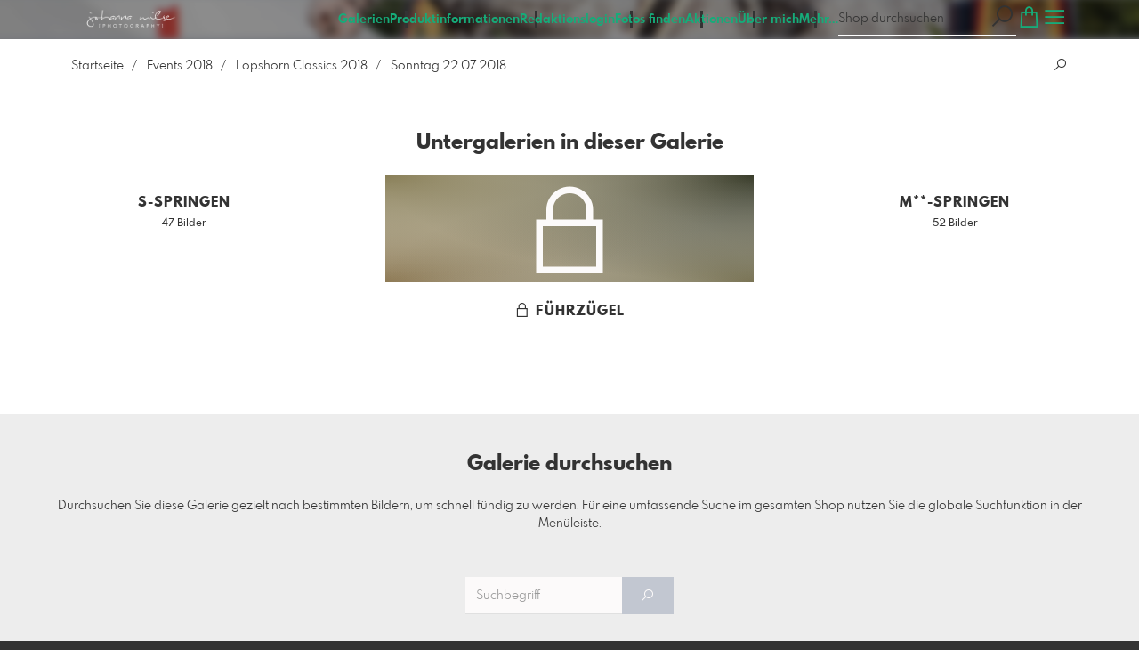

--- FILE ---
content_type: text/html; charset=utf-8
request_url: https://www.jmphotography-shop.com/1260239/sonntag-22-punkt-07-punkt-2018?l=de
body_size: 11869
content:
<!DOCTYPE html>
<!--[if lt IE 8]>  <html class="lte9 "> <![endif]-->
<!--[if IE 8]>     <html class="lte9 "> <![endif]-->
<!--[if IE 9]>     <html class="lte9 "> <![endif]-->
<!--[if !IE]><!--> <html class="" lang="de"><!--<![endif]-->
<head>
  <title>Sonntag 22.07.2018 | Turnierfotografie kaufen | Pferdesport-Fotos |</title>
<meta name="description" content="Deine schönsten Turniermomente als professionelle Fotos! Entdecke hochwertige Pferdesport-Fotografie im Online-Shop. Jetzt Fotos finden &amp; bestellen!">
<meta property="og:title" content="Sonntag 22.07.2018 | Turnierfotografie kaufen | Pferdesport-Fotos |">
<meta property="og:description" content="Deine schönsten Turniermomente als professionelle Fotos! Entdecke hochwertige Pferdesport-Fotografie im Online-Shop. Jetzt Fotos finden &amp; bestellen!">
<meta property="og:type" content="website">
<meta property="og:url" content="https://www.jmphotography-shop.com/1260239/sonntag-22-punkt-07-punkt-2018?l=de">
<meta property="og:image" content="https://si.pictrs.com/a61a66c74f825dfb25433b0229162458/medium_LC_Sonntag-51.jpg">
<meta name="twitter:title" content="Sonntag 22.07.2018 | Turnierfotografie kaufen | Pferdesport-Fotos |">
<meta name="twitter:description" content="Deine schönsten Turniermomente als professionelle Fotos! Entdecke hochwertige Pferdesport-Fotografie im Online-Shop. Jetzt Fotos finden &amp; bestellen!">
<meta name="twitter:card" content="gallery">
<meta name="twitter:image0:src" content="https://si.pictrs.com/a61a66c74f825dfb25433b0229162458/medium_LC_Sonntag-51.jpg">
<meta name="twitter:image1:src" content="https://prev2.pictrs.com/65e40cd954f4a3ef3a41bd305daa2652/medium_LC_Sonntag_S-Spr-1.jpg?v=1656881210">
<meta name="twitter:image2:src" content="https://prev2.pictrs.com/dc98b721848b65afcb1dbb0cbaf63442/medium_LC_Sonntag_S-Spr-2.jpg?v=1656881213">
<meta name="twitter:image3:src" content="https://prev2.pictrs.com/1cf0997e84039803ad2fddd3adf8ad19/medium_LC_Sonntag_S-Spr-4.jpg?v=1656881199">
<meta name="twitter:image4:src" content="https://prev2.pictrs.com/cdf1ea108e68cdf865c0acabc6622d67/medium_LC_Sonntag_S-Spr-5.jpg?v=1656881210">
<meta name="twitter:image5:src" content="https://prev2.pictrs.com/e79496a362729a461b2d1ae37c8d4d11/medium_LC_Sonntag_S-Spr-6.jpg?v=1656881203">
<meta name="twitter:image6:src" content="https://prev2.pictrs.com/7d72c28a82464d0999ce89629c0a8557/medium_LC_Sonntag_S-Spr-8.jpg?v=1656881203">
<meta name="twitter:image7:src" content="https://prev2.pictrs.com/e93b9f4d446a2de5ff592cd33f03cf67/medium_LC_Sonntag_S-Spr-9.jpg?v=1732736128">
<meta name="twitter:image8:src" content="https://prev2.pictrs.com/6cc08aa36da925951e6efe7f8a9fe4e5/medium_LC_Sonntag_S-Spr-10.jpg?v=1656881218">
<meta name="twitter:image9:src" content="https://prev2.pictrs.com/7aefeb466ad352b4cb984903a73a273b/medium_LC_Sonntag_S-Spr-11.jpg?v=1732735347">
<meta name="twitter:image10:src" content="https://prev2.pictrs.com/fb68b42c6518897c9a39fa5f9f8c7f96/medium_LC_Sonntag_S-Spr-12.jpg?v=1656881195">

<meta http-equiv="Content-Type" content="text/html; charset=utf-8" />
<meta name="viewport" content="width=device-width, initial-scale=1.0">
<meta name="generator" content="Pictrs.com" />
<meta name="csrf-param" content="authenticity_token" />
<meta name="csrf-token" content="nZvSzpYgP7D9YO1rd7ERBL77rOeqjeScl2Lw1kak-3Bj_uID1OdMSgr9UkSwOfmqy6gHA7_T4uvPEN-11Ihfrw" />
<link rel="icon" type="image/png" href="/favicons/favicon-fe.png">
<link rel="apple-touch-icon" href="/favicons/favicon-fe.png">
<meta name="apple-mobile-web-app-title" content="jm photography">
    <link rel="canonical" href="https://www.jmphotography-shop.com/1260239/sonntag-22-punkt-07-punkt-2018?l=de">
      <link rel="alternate" href="https://www.jmphotography-shop.com/m/1260239/sonntag-22-punkt-07-punkt-2018?l=de" media="only screen and (max-width: 640px)">


<link rel="stylesheet" media="all" href="/assets/vendor_imports/shop_gallery_v5-499e9369d800c8b2f65d1ff78259367080d9f093d14c719fb06c39af488dc655.css" />



  <style id="highlightcolor-styles-static">
    :root {
      --hc:            #C2C7D1;
      --hc-darker:     rgb(170,174,183);
      --hc-box-shadow: rgba(194,199,209,0.35);
      --hc-transp:     rgba(194,199,209,0);
    }

      .startpage-header .bg-image-overlay { background-image: url('https://si.pictrs.com/3088615a20e26a838978dae3a71361f3/hd_230611_IngridKlimke_Franziskus-102.jpg'); }
      .startpage-searchbox .bg-image-overlay { background-image: url('https://si.pictrs.com/8db2e8c14cb0d4ea4f8a9cbb8b2d0888/hd_suche_vorlage_01.jpg'); }
</style>


<link rel="stylesheet" media="all" href="/assets/shop_gallery_v5/index-395fc31b48db36e75e3e07ace125dc303a76ab21c1f41a016e2b42be4f901afa.css" />




  <script>
      var gaProps = ["G-D24WTXD6E5","G-F8EXWK9QRK"];

      function gaDisableStr(prop) {
        return 'ga-disable-' + prop;
      }

      gaProps.forEach(function(prop) {
        var disableStr = gaDisableStr(prop);
        if (document.cookie.indexOf(disableStr + '=true') > -1) {
          window[disableStr] = true;
        }
      });

      function gaOptout() {
        gaProps.forEach(function(prop) {
          var disableStr = gaDisableStr(prop);
          document.cookie = disableStr + '=true; expires=Thu, 31 Dec 2099 23:59:59 UTC; path=/';
          window[disableStr] = true;
        });
      }

      window.dataLayer = window.dataLayer || [];
      function gtag(){dataLayer.push(arguments);}
      gtag('js', new Date());
      gaProps.forEach(function(prop) {
        gtag('config', prop, { 'anonymize_ip': true, 'link_attribution': true });
      });
      gtag('consent', 'default', {
        'ad_storage':         'denied',
        'analytics_storage':  'denied',
        'ad_personalization': 'denied',
        'ad_user_data':       'denied'
      });
          gtag('consent', 'update', {
      'ad_storage':         'granted',
      'analytics_storage':  'granted',
      'ad_personalization': 'granted',
      'ad_user_data':       'granted'
    });

     
  </script>

    <script async src="https://www.googletagmanager.com/gtag/js?id=G-D24WTXD6E5"></script>
 

<meta name="p:domain_verify" content="fa8cdbbda502a4444702436467a15a46"/>


</head>
<body class="shop-footer-dark js-is-v5" data-shop-id="861873265" data-album-id="1260239">
  <div id="nav-main-wrap" class="hide">
    <ul id="nav-main" class="nav-main js-act-on-nav-links">
      <li>
        <a href="https://www.jmphotography-shop.com/?l=de" class="js-home-link home-text ignore-hc home-link-has-logo">
          <span class="home-link-fallback">jm photography</span>
          <span class="home-link-text js-home-link-text hide"></span>
        </a>
        <button id="nav-main-close" class="nav-main-close btn btn-link btn-link-slim ignore-hc">
          <span class="las la-times"></span>
        </button>
      </li>

      <li class="js-header-pages-item"><a class="ignore-hc" href="https://www.jmphotography-shop.com/productinfos?l=de">Produktinformationen</a></li><li class="js-header-pages-item"><a class="ignore-hc" href="https://www.jmphotography-shop.com/rd/login?l=de">Redaktionslogin</a></li><li class="js-header-pages-item"><a class="ignore-hc" href="https://www.jmphotography-shop.com/page/fotos-finden?l=de">Fotos finden</a></li><li class="js-header-pages-item"><a class="ignore-hc" href="https://www.jmphotography-shop.com/page/aktionen?l=de">Aktionen</a></li><li class="js-header-pages-item"><a class="ignore-hc" href="https://www.jmphotography-shop.com/page/uber-mich?l=de">Über mich</a></li><li class="js-header-pages-item"><a class="ignore-hc" href="https://www.jmphotography-shop.com/page/digitale-produkte?l=de">Digitale Produkte Pferdefotografie</a></li><li class="js-header-pages-item"><a class="ignore-hc" href="https://www.jmphotography-shop.com/page/faqs?l=de">FAQs</a></li><li class="js-header-pages-item"><a class="ignore-hc" href="https://www.jmphotography-shop.com/page/agbs?l=de">AGBs</a></li>

        <li id="nav-main-album-loading" class="nav-main-album-loading" data-url="https://www.jmphotography-shop.com/album_nav?l=de" data-error-text="Galerien konnten nicht geladen werden :(">
          Galerien werden geladen
          <div id="nav-loading-spinner" class="nav-loading-spinner acts-on-hc-border"></div>
        </li>
    </ul>

    <div id="nav-main-backdrop" class="nav-main-backdrop"></div>
  </div>

  

  

  <div id="growler" class="growler"></div>


  
  
<header id="album-header" class="header album-header show-title show-description header-bg-image acts-on-hc-bg">
    <div class="bg-overlay bg-image-overlay is-blurred " style="background-image: url(&#39;https://si.pictrs.com/a61a66c74f825dfb25433b0229162458/hd_LC_Sonntag-51.jpg&#39;)"></div>
    <div class="bg-overlay bg-taint-overlay"></div>

  
<div id="header-top-bar-grid" class="header-top-bar-grid">
    <a href="https://www.jmphotography-shop.com/?l=de" id="home-link" class="home-link js-home-link text-no-underline no-focus-outline header-top-icons-item ignore-hc acts-on-text-shadow  home-link-has-logo">
      <span class="las la-home header-home-icon"></span>
      <p class="home-link-text js-home-link-text hide"></p>
      <img src="https://si.pictrs.com/51e2771d57ce51834e87fb7ad2754ef9/medium_Logo_Homepage_cc.png" id="home-link-logo" class="home-link-logo hide" alt="jm photography Logo">
    </a>

    <div id="header-pages-nav-wrap" class="header-pages-nav-wrap hide hide-under-m do-show">
      <ul class="header-pages-nav acts-on-text-shadow js-act-on-nav-links">
          <li class="js-header-pages-item"><a class="js-link-to-galleries-in-nav" href="#">Galerien</a></li>
        <li class="js-header-pages-item"><a href="https://www.jmphotography-shop.com/productinfos?l=de">Produktinformationen</a></li><li class="js-header-pages-item"><a href="https://www.jmphotography-shop.com/rd/login?l=de">Redaktionslogin</a></li><li class="js-header-pages-item"><a href="https://www.jmphotography-shop.com/page/fotos-finden?l=de">Fotos finden</a></li><li class="js-header-pages-item"><a href="https://www.jmphotography-shop.com/page/aktionen?l=de">Aktionen</a></li><li class="js-header-pages-item"><a href="https://www.jmphotography-shop.com/page/uber-mich?l=de">Über mich</a></li><li class="js-header-pages-item"><a href="https://www.jmphotography-shop.com/page/digitale-produkte?l=de">Digitale Produkte Pferdefotografie</a></li><li class="js-header-pages-item"><a href="https://www.jmphotography-shop.com/page/faqs?l=de">FAQs</a></li><li class="js-header-pages-item"><a href="https://www.jmphotography-shop.com/page/agbs?l=de">AGBs</a></li><li id="header-nav-more-link" class="hide"><a href="#">Mehr…</a></li>
      </ul>
    </div>

  <div id="header-top-icons" class="header-top-icons">
      <form class="js-acts-on-search-visibility header-search hide hide-under-m do-show" action="https://www.jmphotography-shop.com/search?l=de">
        <input type="text" class="form-control acts-on-text-shadow ignore-hc" placeholder="Shop durchsuchen" name="term" autocomplete="nope">
        <button class="btn header-top-icons-item flex-no-shrink ignore-hc acts-on-text-shadow">
          <span class="las la-search"></span>
        </button>
      </form>
      <a href="#header-search-modal" class="js-acts-on-search-visibility header-search-trigger hide hide-over-m do-show header-top-icons-item ignore-hc acts-on-text-shadow" data-toggle="modal">
        <span class="las la-search"></span>
      </a>

      <a href="https://www.jmphotography-shop.com/basket?l=de&amp;src=top_icons" class="header-cart-icon header-top-icons-item ignore-hc acts-on-text-shadow">
        <span class="las la-shopping-bag"></span>
        <span class="alert-cart-counter alert-cart-counter-badge hide-on-empty-basket js-alert-cart-counter">0</span>
      </a>

      <button id="nav-main-toggle" class="btn btn-link btn-link-slim header-top-icons-item ignore-hc acts-on-text-shadow">
        <span class="las la-bars"></span>
      </button>
  </div>
</div> 


    <div class="album-header-meta">
        <h1 class="album-title album-title-header acts-on-text-shadow">Sonntag 22.07.2018</h1>
    </div>

  
</header>

<div id="header-search-modal" class="modal fade " tabindex="-1" role="dialog"><div class="modal-dialog flexify flex-column"><div class="modal-content"><div class="modal-header"><button type="button" class="btn btn-link btn-link-slim no-focus-outline link-color-inherit btn-close" data-dismiss="modal" aria-hidden="true"><span class="las la-times icon-l"></span></button><h4 class="modal-title">Durchsuchen Sie diesen Shop</h4></div>
<form action='https://www.jmphotography-shop.com/search?l=de'>
<div class='input-group'>
<input autocomplete='nope' class='form-control' name='term' placeholder='Shop durchsuchen' type='text'>
<div class='input-group-btn'>
<button class='btn btn-primary'>
<span class='las la-search'></span>
</button>
</div>
</div>
</form>
</div></div></div>
<a id="sticky-cart" href="https://www.jmphotography-shop.com/basket?l=de&amp;src=sticky_cart" class="sticky-cart link-color-inherit hide-on-empty-basket show-on-wishlist-only show-on-unfinished-packages-only">
  <span class="sticky-cart-inner">
    <span class="sticky-cart-icon-badge-wrap hide-on-empty-basket">
      <span class="las la-shopping-bag icon-l"></span>
      <span class="alert-cart-counter alert-cart-counter-badge acts-on-hc-bg js-alert-cart-counter">0</span>
    </span>
    <small id="sticky-cart-price" class="hide-on-empty-basket"></small>

    <span class="sticky-cart-icon-badge-wrap show-on-wishlist-only">
      <span class="lar la-heart icon-l"></span>
      <span class="alert-cart-counter alert-cart-counter-badge acts-on-hc-bg js-alert-wishlist-counter">0</span>
    </span>

    <span class="sticky-cart-icon-badge-wrap show-on-unfinished-packages-only">
      <span class="las la-box icon-l"></span>
      <span class="alert-cart-counter alert-cart-counter-badge acts-on-hc-bg js-alert-unfinished-packages-counter">0</span>
    </span>
  </span>

  <span id="alert-cart-delete" class="alert-cart-delete las la-times hide-on-empty-basket" title="Warenkorb leeren" data-toggle="tooltip" data-placement="bottom" data-confirm="Wirklich alle Artikel aus dem Warenkorb entfernen?" data-growler-text-after="Warenkorb geleert"></span>
</a>



  
  <div class="main-album-breadcrumb-wrap bg-white flex flex-gap-2">
    <ul class="main-album-breadcrumb"><li class="breadcrumb-item"><a class="breadcrumb-item-link link-color-inherit" href="https://www.jmphotography-shop.com/?l=de">Startseite</a></li><li class="breadcrumb-item"><a class="breadcrumb-item-link link-color-inherit" href="https://www.jmphotography-shop.com/8534343/events-2018?l=de">Events 2018</a></li><li class="breadcrumb-item"><a class="breadcrumb-item-link link-color-inherit" href="https://www.jmphotography-shop.com/3136568/lopshorn-classics-2018?l=de">Lopshorn Classics 2018</a></li><li class="breadcrumb-item">Sonntag 22.07.2018</li></ul>

      <a href="#album-searchbox" class="main-album-search-trigger flex-no-shrink ml-auto btn btn-link btn-link-slim no-focus-outline link-color-inherit hide do-show js-acts-on-search-visibility js-scroll-to">
        <span class="las la-search"></span>
      </a>
  </div>

  <div id="main-album" class="padded main-album bg-white hide-title hide-description ">
    




















      

      
      

      



        <div id="subalbums-wrap"> 
    <h2 class="album-headline">
      Untergalerien in dieser Galerie
    </h2>


  <div id="albums-grid" class="albums-grid guarded albums-grid-prominent">  <div id="albums-grid-list" class="albums-grid-list">
        <a class="albums-grid-item no-focus-outline" data-id="1114564" href="https://www.jmphotography-shop.com/1114564/s-springen?l=de">
          <div class="albums-grid-image flexify" style="background-image:url(&#39;https://prev2.pictrs.com/65e40cd954f4a3ef3a41bd305daa2652/medium_LC_Sonntag_S-Spr-1.jpg?v=1656881210&#39;)"></div>
          <div class="albums-grid-title-wrap">
            <span class="albums-grid-title">
              S-Springen
            </span>
            <small class="albums-grid-details">47 Bilder</small>
          </div>
        </a> 
        <a class="albums-grid-item no-focus-outline" data-id="5744851" data-toggle="modal" href="#password-modal-for-5744851">
          <div class="albums-grid-image flexify albums-grid-image-with-blur" style="background:
    radial-gradient(farthest-side at 0% 0%,     #897F58, transparent),
    radial-gradient(farthest-side at 100% 0%,   #393C2A, transparent),
    radial-gradient(farthest-side at 100% 100%, #7A7455, transparent),
    radial-gradient(farthest-side at 0% 100%,   #8E7A55, transparent);">
              <span class="las la-lock albums-grid-image-icon"></span>
</div>
          <div class="albums-grid-title-wrap">
            <span class="albums-grid-title">
                <span class="las la-lock"></span>
              Führzügel
            </span>
            
          </div>
        </a> 
        <a class="albums-grid-item no-focus-outline" data-id="8263936" href="https://www.jmphotography-shop.com/8263936/m-stern-stern-springen?l=de">
          <div class="albums-grid-image flexify" style="background-image:url(&#39;https://prev2.pictrs.com/a6f37e554c2342ccae40b9421cb2811b/medium_LC_Sonntag_M-Spr-1.jpg?v=1732733244&#39;)"></div>
          <div class="albums-grid-title-wrap">
            <span class="albums-grid-title">
              M**-Springen
            </span>
            <small class="albums-grid-details">52 Bilder</small>
          </div>
        </a> 
  </div>

    <div id="password-modal-for-5744851" class="modal fade " tabindex="-1" role="dialog"><div class="modal-dialog flexify flex-column"><div class="modal-content">
      <div class="modal-header"><button type="button" class="btn btn-link btn-link-slim no-focus-outline link-color-inherit btn-close" data-dismiss="modal" aria-hidden="true"><span class="las la-times icon-l"></span></button><h4 class="modal-title">Führzügel</h4></div>
      <div class="modal-body password-modal-body">
        

        

        <small>Diese Galerie ist passwortgeschützt.</small>

        <form action="https://www.jmphotography-shop.com/5744851/fuehrzuegel?l=de" accept-charset="UTF-8" method="post"><input type="hidden" name="authenticity_token" value="d5eG8KHgr56BFGzo6j_1KCwGUQM7hy5BGxGSYeE-69GJ8rY94yfcZHaJ08cttx2GWVX65y7ZKDZDY70CcxJPDg" autocomplete="off" />
          <div class="input-group input-group-max-width">
            <input type="password" name="album[password]" id="album_password" class="form-control" placeholder="Passwort" autocomplete="nope" />
            <span class="input-group-btn">
              <button class="btn btn-primary">
                <span class="las la-lock"></span>
</button>            </span>
          </div>
</form>
        <small>
          <button type="button" class="btn-link btn-link-slim" data-dismiss="modal">Abbrechen</button>
        </small>
      </div>
</div></div></div>
  <!-- albums_grid_list took 0.020636581 to create, cached_at: 2026-01-22 21:49:27 +0100 with key jmphotography/album_previews/383/1260239/v5/ssl/www.jmphotography-shop.com/de -->
</div>

</div>

          <div class="social-media has-full-width-divider js-social-media-wrap ">
    <h2 class="social-media-header">Diese Galerie teilen</h2>
    <div>
      <a class="link-color-inherit no-focus-outline social-media-item social-media-item-facebook js-social-media-item" target="_blank" rel="nofollow" href="https://www.facebook.com/sharer/sharer.php?u=https%3A%2F%2Fwww.jmphotography-shop.com%2F1260239%2Fsonntag-22-punkt-07-punkt-2018%3Fl%3Dde"><svg xmlns="http://www.w3.org/2000/svg" viewBox="0 0 320 512"><path d="M80 299.3V512H196V299.3h86.5l18-97.8H196V166.9c0-51.7 20.3-71.5 72.7-71.5c16.3 0 29.4 .4 37 1.2V7.9C291.4 4 256.4 0 236.2 0C129.3 0 80 50.5 80 159.4v42.1H14v97.8H80z" /></svg></a>
      <a class="link-color-inherit no-focus-outline social-media-item social-media-item-twitter js-social-media-item" target="_blank" rel="nofollow" href="https://twitter.com/intent/tweet?text=Sonntag%2022.07.2018&amp;url=https%3A%2F%2Fwww.jmphotography-shop.com%2F1260239%2Fsonntag-22-punkt-07-punkt-2018%3Fl%3Dde&amp;lang=de&amp;via="><svg xmlns="http://www.w3.org/2000/svg" viewBox="0 0 512 512"><path d="M389.2 48h70.6L305.6 224.2 487 464H345L233.7 318.6 106.5 464H35.8L200.7 275.5 26.8 48H172.4L272.9 180.9 389.2 48zM364.4 421.8h39.1L151.1 88h-42L364.4 421.8z" /></svg></a>
    </div>
  </div>

          <div class="cards guarded">
            
            <form class="album-searchbox js-acts-on-search-visibility do-show card" id="album-searchbox" action="https://www.jmphotography-shop.com/search?l=de" accept-charset="UTF-8" method="get">

      <h2>Galerie durchsuchen</h2>

      <p>Durchsuchen Sie diese Galerie gezielt nach bestimmten Bildern, um schnell fündig zu werden. Für eine umfassende Suche im gesamten Shop nutzen Sie die globale Suchfunktion in der Menüleiste.</p>

    <div class="input-group input-group-max-width card-footer">
        <input type="hidden" name="album_id" value="1260239">
      <input class="form-control" id="term" name="term" type="text" placeholder="Suchbegriff" autocomplete="nope">
      <div class="input-group-btn">
        <button class="btn btn-primary" type="submit">
          <span class="las la-search"></span>
        </button>
      </div>
    </div>

</form>
          </div>

 

     
  </div> 

  

  <div id="selection-info" class="fixed-bottom-layer guarded-simple-page hide">
  <h2 class="text-h4">Mehrfachauswahl</h2>

    <p class="mb-half">
      Es können mehrere Bilder ausgewählt werden, indem das Auswahlsymbol <span class="las la-check"></span> auf den einzelnen Bildern angeklickt wird.
    </p>

  <div class="flexify">
    <button class="btn btn-warning btn-sm js-selection-btn" data-mode="cancel">
      <span class="las la-times"></span>
      Abbrechen
    </button>

    <button id="selection-all-none" class="btn btn-sm">
      <span class="las la-check-double"></span>
      Alle Auswählen
    </button>

    <button class="btn js-selection-cta-wishlist js-selection-btn disabled ml-auto">
      <span class="lar la-heart"></span>
      <span class="js-selection-counter" data-single-text="1 Bild vormerken" data-multiple-text="{num} Bilder vormerken"></span>
    </button>

    <button class="btn btn-primary js-selection-cta-order js-selection-btn disabled">
      <span class="las la-cart-arrow-down"></span>
      <span class="js-selection-counter" data-single-text="1 Bild bestellen" data-multiple-text="{num} Bilder bestellen…"></span>
    </button>
  </div>
</div>

  <script>
  var ACTIVE_ALBUM_ID        = 1260239;
  var IFRAME_CHECK_URL       = '/service/is_in_iframe?l=de&amp;slug=jmphotography';
  var EXTRA_DOWNLOAD_ENABLED = false;
  var IMAGE_ITEMS_DATA       = {};


</script>



  <button id="scroll-to-top" class="btn btn-sticky-at-bottom right btn-default btn-bordered btn-with-icon-only scroll-to-top hide">
    <span class="las la-long-arrow-alt-up"></span>
  </button>
  
  <nav id="footer" class="footer padded">
  <div class="footer-nav-wrap">
      <div class="footer-nav-col-custom-pages">
        <h4>Inhaltliches</h4>
        <ul class="footer-nav js-act-on-nav-links"><li class="js-header-pages-item"><a href="https://www.jmphotography-shop.com/productinfos?l=de">Produktinformationen</a></li><li class="js-header-pages-item"><a href="https://www.jmphotography-shop.com/rd/login?l=de">Redaktionslogin</a></li><li class="js-header-pages-item"><a href="https://www.jmphotography-shop.com/page/fotos-finden?l=de">Fotos finden</a></li><li class="js-header-pages-item"><a href="https://www.jmphotography-shop.com/page/aktionen?l=de">Aktionen</a></li><li class="js-header-pages-item"><a href="https://www.jmphotography-shop.com/page/uber-mich?l=de">Über mich</a></li><li class="js-header-pages-item"><a href="https://www.jmphotography-shop.com/page/digitale-produkte?l=de">Digitale Produkte Pferdefotografie</a></li><li class="js-header-pages-item"><a href="https://www.jmphotography-shop.com/page/faqs?l=de">FAQs</a></li><li class="js-header-pages-item"><a href="https://www.jmphotography-shop.com/page/agbs?l=de">AGBs</a></li></ul>
      </div>

    <div>
      <h4>Rechtliches</h4>
      <ul class="footer-nav">
        <li><a class="ignore-hc acts-on-hc-hover" href="https://www.jmphotography-shop.com/terms?l=de">AGB</a></li>
        <li><a class="ignore-hc acts-on-hc-hover" href="https://www.jmphotography-shop.com/impressum?l=de">Impressum</a></li>
        <li><a class="ignore-hc acts-on-hc-hover" href="https://www.jmphotography-shop.com/privacy?l=de">Datenschutz</a></li>
        <li class="footer-contact"><a class="ignore-hc acts-on-hc-hover" href="https://www.jmphotography-shop.com/contact?l=de">Kontakt</a></li>
      </ul>
    </div>

    <div>
      <h4>Weiteres</h4>
      <ul class="footer-nav">
        <li class="footer-portfolio"><a class="ignore-hc acts-on-hc-hover" target="_blank" href="https://www.allefotografen.de/johanna-milse-photography/?ref=foot_v4">Portfolio</a></li>

        


          <li class="footer-redaktion footer-redaktion-login"><a class="ignore-hc acts-on-hc-hover" href="https://www.jmphotography-shop.com/rd/login?l=de">Login für Redakteure</a></li>

        <li><a class="ignore-hc acts-on-hc-hover" rel="nofollow" href="https://www.jmphotography-shop.com/m/force_mobile?l=de&amp;target=https%3A%2F%2Fwww.jmphotography-shop.com%2Fm%2F1260239%2Fsonntag-22-punkt-07-punkt-2018%3Fl%3Dde">Zur mobilen Ansicht</a></li>

      </ul>
    </div>
  </div>




</nav>

  
  
  <script>
    var MONTHS_ABBR            = ["Jan","Feb","Mär","Apr","Mai","Jun","Jul","Aug","Sep","Okt","Nov","Dez"];
    var CANVAS_FRAME_WIDTH_MM  = 25;
    var STICKER_FRAME_WIDTH_MM = 3;
  </script>

<script>var PIC_I18N_TRANSLATIONS = {"multiSelect.cancel.warning":"Wenn Sie die Seite verlassen, geht ihre momentane Auswahl verloren!","stickyCart.cart.single":"{{num}} Bild im Warenkorb","stickyCart.cart.multi":"{{num}} Bilder im Warenkorb","stickyCart.wishlist.single":"{{num}} Bild auf der Merkliste","stickyCart.wishlist.multi":"{{num}} Bilder auf der Merkliste","stickyCart.packages.single":"{{num}} Angefangenes Paket","stickyCart.packages.multi":"{{num}} Angefangene Pakete","preview.marker.wishlist":"Dieses Foto ist auf Ihrer Wunschliste (Klicken zum Entfernen).","order.prices.from":"ab","calendar.caption.cover":"Deckblatt","payment.paypal.cancelled":"Bezahlung abgebrochen","order.color.title":"Farbe","order.color.unchanged":"wie dargestellt","order.color.blackAndWhite":"schwarz-weiß","order.packages.composer.remove":"Möchten Sie das Gruppenfoto wirklich aus dem Paket entfernen?","order.packages.composer.noKf":"Sie können dieses Produkt nicht mit einem Klassenfoto befüllen.","order.packages.composer.noMultiAlbums":"Sie können dieses Paket nicht mit Bildern aus mehreren Galerien befüllen.","order.formats.matching":"passende Formate","order.formats.nonMatching":"abweichende Formate","order.useMatte.title":"Oberfläche","order.useMatte.glossy":"glanz","order.useMatte.matte":"entspiegelt","cart.submit.error":"Es ist ein Fehler aufgetreten, bitte versuchen Sie es später erneut oder melden Sie sich beim Support-Team.","cart.submit.expensiveCoupon":"Der eingegebene Gutschein hat einen geringeren Wert als die Rabattaktion. Sicher, dass Sie der Gutschein statt der Rabattaktion verwenden werden soll?","cart.validation.email":"Geben Sie bitte eine gültige E-Mail Adresse ein.","cart.validation.equalTo":"Bitte denselben Wert wiederholen.","cart.validation.germanIban":"Momentan unterstützen wir nur deutsche und österreichische IBANs. Bitte wechseln Sie die Bezahlmethode.","cart.validation.houseNumber":"Bitte Hausnummer nicht vergessen.","cart.validation.incomplete":"Ihre Eingaben sind fehlerhaft oder unvollständig. Bitte überprüfen Sie die markierten Felder.","cart.validation.min2Letters":"Adressen müssen mindestens 2 Buchstaben haben.","cart.validation.minlength":"Geben Sie bitte mindestens {0} Zeichen ein.","cart.validation.noBackslashOrEuro":"\"€\" und \"\\\" sind in Adressen nicht erlaubt.","cart.validation.noCyrillic":"Kyrillische Buchstaben sind nicht erlaubt.","cart.validation.noGmail":"Meinten Sie \u003cem\u003e'gmail.com'\u003c/em\u003e?","cart.validation.noGooglemail":"Meinten Sie \u003cem\u003e'googlemail.com'\u003c/em\u003e?","cart.validation.noPackstation":"Leider können wir nicht an Packstationen liefern.","cart.validation.notEqualToFirstname":"Vor- und Nachname dürfen nicht identisch sein.","cart.validation.noUmlauts":"Bitte keine Umlaute in der E-Mail-Adresse verwenden.","cart.validation.rangelength":"Geben Sie bitte mindestens {0} und maximal {1} Zeichen ein.","cart.validation.required":"Dieses Feld ist ein Pflichtfeld.","cart.validation.validIban":"Bitte eine gültige IBAN eingeben.","cart.validation.validZipInGermany":"Bitte eine gültige Postleitzahl eingeben.","package.composer.forAllImages":"alle","package.composer.imagesOnly":"An dieser Stelle des Pakets sind nur Bilder erlaubt.","package.composer.videoOnly":"An dieser Stelle des Pakets sind nur Videos erlaubt."};</script>

<script>var PIC_DOMAIN_TYPOS = {"aol.con":"aol.com","aol.vom":"aol.com","bleuwin.ch":"bluewin.ch","bluevin.ch":"bluewin.ch","bluewin.com":"bluewin.ch","bluwin.ch":"bluewin.ch","cloud.com":"icloud.com","com.gmail":"gmail.com","dreenet.de":"freenet.de","fmail.com":"gmail.com","frennet.de":"freenet.de","g-mail.com":"gmail.com","gail.com":"gmail.com","gaiml.com":"gmail.com","gamail.com":"gmail.com","gamil.com":"gmail.com","gemail.com":"gmail.com","gimail.com":"gmail.com","gimal.com":"gmail.com","gmai.com":"gmail.com","gmaik.com":"gmail.com","gmail.at":"gmail.com","gmail.c":"gmail.com","gmail.ca":"gmail.com","gmail.ch":"gmail.com","gmail.cm":"gmail.com","gmail.co":"gmail.com","gmail.col":"gmail.com","gmail.coma":"gmail.com","gmail.come":"gmail.com","gmail.comm":"gmail.com","gmail.comn":"gmail.com","gmail.coms":"gmail.com","gmail.con":"gmail.com","gmail.conm":"gmail.com","gmail.de":"gmail.com","gmail.gom":"gmail.com","gmail.vom":"gmail.com","gmal.com":"gmail.com","gmali.com":"gmail.com","gmaill.com":"gmail.com","gmall.com":"gmail.com","gmaul.com":"gmail.com","gmial.com":"gmail.com","gmil.com":"gmail.com","gm.de":"gmx.de","gms.de":"gmx.de","gmx.d":"gmx.de","gmx.dd":"gmx.de","gmx.dr":"gmx.de","gmx.dw":"gmx.de","gmx.e":"gmx.de","gmy.de":"gmx.de","gnail.com":"gmail.com","gnail.con":"gmail.com","gnail.de":"gmail.com","gnx.de":"gmx.de","gnx.net":"gmx.net","gogglemail.com":"googlemail.com","goglemail.com":"googlemail.com","googelmail.com":"googlemail.com","google.com":"gmail.com","googlemai.com":"googlemail.com","googlemail.co":"googlemail.com","googlemail.con":"googlemail.com","googlemail.de":"googlemail.com","googlenail.com":"googlemail.com","googlmail.com":"googlemail.com","goolemail.com":"googlemail.com","goooglemail.com":"googlemail.com","hmail.com":"gmail.com","homail.com":"hotmail.com","homail.de":"hotmail.de","hotmaail.com":"hotmail.com","hotmaail.de":"hotmail.de","hotmai.com":"hotmail.com","hotmai.de":"hotmail.de","hotmail.co":"hotmail.com","hotmail.con":"hotmail.com","hotmail.fe":"hotmail.de","hotmail.ocm":"hotmail.com","hotmail.se":"hotmail.de","hotmail.vom":"hotmail.com","hotmal.com":"hotmail.com","hotmal.de":"hotmail.de","hotmali.com":"hotmail.com","hotmali.de":"hotmail.de","hotmaul.com":"hotmail.com","hotmaul.de":"hotmail.de","hotmeil.com":"hotmail.com","hotmeil.de":"hotmail.de","hotmil.com":"hotmail.com","hotmil.de":"hotmail.de","htmail.com":"hotmail.com","htmail.de":"hotmail.de","icioud.com":"icloud.com","iclaud.com":"icloud.com","icloid.com":"icloud.com","icloud.con":"icloud.com","icloud.de":"icloud.com","icloude.com":"icloud.com","iclud.com":"icloud.com","iclous.com":"icloud.com","icoloud.com":"icloud.com","icoud.com":"icloud.com","iloud.com":"icloud.com","jahoo.com":"yahoo.com","jahoo.de":"yahoo.de","live.con":"live.com","malibox.org":"mailbox.org","me.con":"me.com","me.vom":"me.com","otlook.com":"outlook.com","outlock.com":"outlook.com","outlok.com":"outlook.com","outloock.com":"outlook.com","outlook.con":"outlook.com","t-obline.de":"t-online.de","t-omline.de":"t-online.de","t-onlime.de":"t-online.de","t-onilne.de":"t-online.de","t-onlein.de":"t-online.de","t-online.dr":"t-online.de","t-onlone.de":"t-online.de","t–online.de":"t-online.de","t.online.de":"t-online.de","t-online.com":"t-online.de","tonline.de":"t-online.de","we.de":"web.de","web.d":"web.de","web.dd":"web.de","web.dr":"web.de","web.dw":"web.de","web.e":"web.de","web.se":"web.de","wen.de":"web.de","wep.de":"web.de","yaho.com":"yahoo.com","yaho.de":"yahoo.de","yahoo.co":"yahoo.com","yahoo.con":"yahoo.com","yahoo.dd":"yahoo.de","yahoo.dr":"yahoo.de","yahoo.vom":"yahoo.com","yahooo.com":"yahoo.com"};</script>


  <script>
    if (typeof Raven === 'undefined') {
      Raven = {
        captureBreadcrumb: console.log.bind(console),
        captureMessage:    console.warn.bind(console)
      };
    }
  </script>

<script>
  var didShowAlert = false;

  function reloadOnMissingLib(libAsStr) {
    if (didShowAlert || /bingbot|bingpreview|Firefox\/38\.0/i.test(window.navigator.userAgent)) {
      return;
    }

    var isFirstReload = function() {
          return !/was_missing_lib/.test(window.location.href);
        },

        reloadWithExtraParam = function() {
          var connector = !!window.location.search ? '&' : '?';
          return window.location.href = window.location.href + connector + 'was_missing_lib=true';
        },

        captureBreadcrumb = function(msg) {
          if (typeof Raven != 'undefined') {
            Raven.captureBreadcrumb({
              message:  msg,
              category: 'action',
              data:     {
                libAsStr: libAsStr,
                url:      window.location.search
              }
            });
          }
        },

        captureMessage = function(msg) {
          if (typeof Raven != 'undefined') {
            Raven.captureMessage(msg);
          }
        };

    if (typeof window[libAsStr] == 'undefined') {
      captureBreadcrumb('is missing lib');
      // Fehler tritt zum ersten Mal auf: Reload bestätigen oder via breadcrumb
      // speichern, dass User Reload nicht bestätigt hat
      if (isFirstReload()) {
        var text = 'Leider konnten nicht alle Dateien geladen werden. Damit alles funktioniert wie es soll, wird die Seite neu geladen.';
        if (confirm(text)) {
          captureBreadcrumb('reloads because of missing lib');
          reloadWithExtraParam();
        } else {
          captureBreadcrumb('did not confirm reload dialog');
        }
        didShowAlert = true;

      // Fehler tritt nicht zum ersten Mal auf: User anderen Alert mit Hinweis
      // auf Support geben
      } else {
        captureBreadcrumb('missing lib despite reload');
        if (libAsStr != 'jQuery' && libAsStr != 'accounting' && libAsStr != '_') {
          captureMessage('could not load ' + libAsStr);
        }
        var text = 'Es konnten noch immer nicht alle Dateien geladen werden. Das tut uns leid.\nPrüfen Sie Ihre Internetverbindung, versuchen Sie es später erneut oder wenden Sie sich an das Support-Team.\nSie können die Seite weiterhin verwenden, allerdings können wir nicht für Fehlerfreiheit garantieren.';
        alert(text);
        didShowAlert = true;
      }
    }
  }
</script>

<script src="/assets/jquery-2.2.1.min-14b8952160b68b21cad9d9162580161fa4ee34e555c72cb775450b0a147e619f.js"></script>
<script>reloadOnMissingLib('jQuery');</script>

<!--[if lt IE 10]>
  <div id="old-browser">
    <h1>Fotowebshop jm photography</h1>
    <p>Die Seite wird aus Sicherheitsgründen nicht angezeigt, da Sie einen veralteten Browser <span id="old-browser-name"></span> nutzen. Bitte aktualisieren Sie Ihren Browser oder laden Sie sich einen neuen herunter.</p>
    <p>Mehr Informationen dazu erhalten Sie unter: <a href="http://www.browsehappy.com" target="_blank">Browserinfos</a>.</p>
    <p class="phone">Falls Sie Hilfe benötigen, kontaktieren Sie uns bitte unter<br /> +49 341 392 817 46.</p>
  </div>

  <script src="/assets/shop_gallery_v5/old_browser-b5e7d9ee0fb9299770ef75bf4ec4abac349bdcf2e949ae35fa4f900363fb0b24.js" defer="defer"></script>
<![endif]-->

<script src="/assets/vendor_imports/shop_gallery_v5-3752cf17407cabf701248aeda83067635cef81d3fc4f4604cf7e1b4095ee16df.js" crossorigin=""></script>
<script src="/assets/shop_gallery_v5/index-fee79bf6cb0847bdb5901d83b5b22d9c7ffca5dc09f48b89b56fb55f2b3001ee.js" crossorigin=""></script>
<script>
  reloadOnMissingLib('accounting');

  accounting.settings = {
    currency: {
      // default currency symbol is '$'
      symbol:    '€',
      // controls output: %s = symbol, %v = value/number (can be object: see below)
      format:    '%v %s',
      decimal:   ',', // decimal point separator
      thousand:  '.', // thousands separator
      precision: 2    // decimal places
    },
    number: {
      precision: 0,   // default precision on numbers is 0
      thousand:  '.',
      decimal:   ','
    }
  };
</script>

<script>
  $(function() {
    var growlOrPrevent = function(event) {
        event.preventDefault();
    };

    $('body')
      .on('contextmenu', 'img, #zoomple_image_overlay, .js-diashow-dia, video', growlOrPrevent)

      // Im Firefox wird dragstart auf img-Elementen nicht gefeuert, wenn sich
      // diese in einem a-Element befinden. Bei den Imageitems befinden sich
      // alle Bilder in einem a. Fix: zusätzlich auch auf dragstart beim a
      // (=.js-thumba) hören. Allerdings führt das in Chrome dazu, dass sowohl
      // img als auch a auf das Event reagieren. Um das zu verhindern, muss das
      // Event beim img daran gehindert werden weiter nach oben zum a zu
      // bubblen. Webdev is fun!
      .on('dragstart', 'img, #zoomple_image_overlay, .js-thumba', function(event) {
        if ($(this).is('.js-picthumbs')) {
          event.stopPropagation();
        }
        growlOrPrevent(event);
      });
  });
</script>







 








</body> 
</html>
